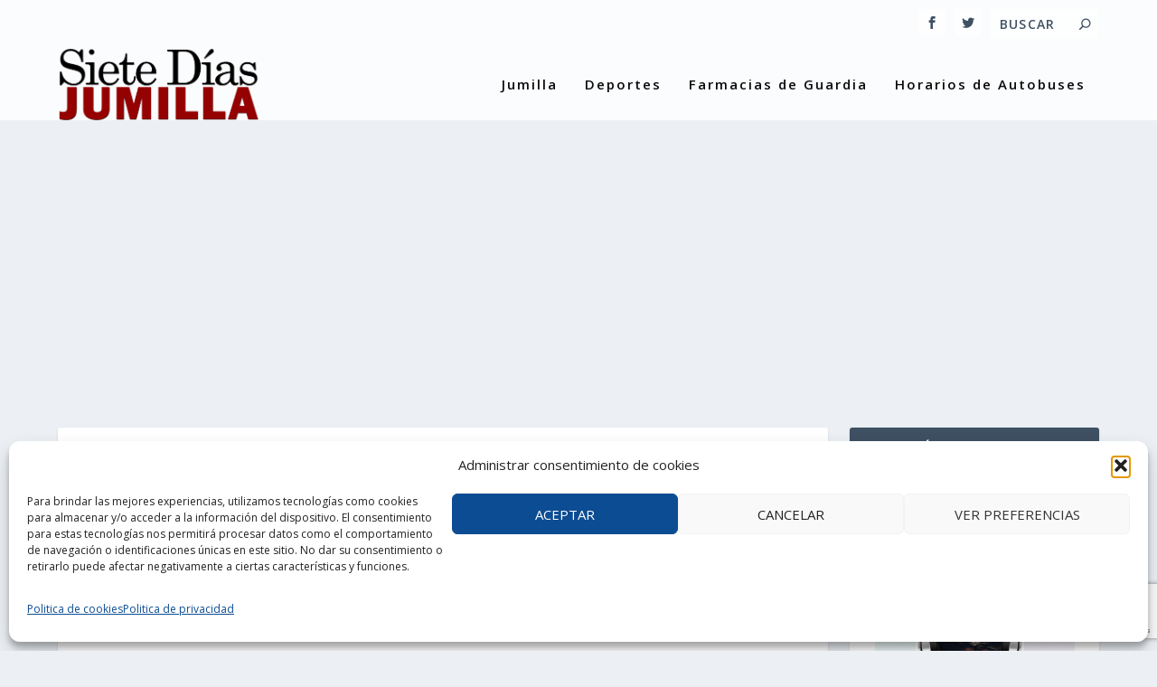

--- FILE ---
content_type: text/html; charset=UTF-8
request_url: https://ip.weatherwidget.org/
body_size: 32
content:
18.222.65.12

--- FILE ---
content_type: text/html; charset=utf-8
request_url: https://www.google.com/recaptcha/api2/anchor?ar=1&k=6Lco6rEaAAAAALCCWkx7_wXRurtwx46KBJoX0fsD&co=aHR0cHM6Ly9zaWV0ZWRpYXNqdW1pbGxhLmVzOjQ0Mw..&hl=en&v=N67nZn4AqZkNcbeMu4prBgzg&size=invisible&anchor-ms=20000&execute-ms=30000&cb=uy0fyjopb2ci
body_size: 48543
content:
<!DOCTYPE HTML><html dir="ltr" lang="en"><head><meta http-equiv="Content-Type" content="text/html; charset=UTF-8">
<meta http-equiv="X-UA-Compatible" content="IE=edge">
<title>reCAPTCHA</title>
<style type="text/css">
/* cyrillic-ext */
@font-face {
  font-family: 'Roboto';
  font-style: normal;
  font-weight: 400;
  font-stretch: 100%;
  src: url(//fonts.gstatic.com/s/roboto/v48/KFO7CnqEu92Fr1ME7kSn66aGLdTylUAMa3GUBHMdazTgWw.woff2) format('woff2');
  unicode-range: U+0460-052F, U+1C80-1C8A, U+20B4, U+2DE0-2DFF, U+A640-A69F, U+FE2E-FE2F;
}
/* cyrillic */
@font-face {
  font-family: 'Roboto';
  font-style: normal;
  font-weight: 400;
  font-stretch: 100%;
  src: url(//fonts.gstatic.com/s/roboto/v48/KFO7CnqEu92Fr1ME7kSn66aGLdTylUAMa3iUBHMdazTgWw.woff2) format('woff2');
  unicode-range: U+0301, U+0400-045F, U+0490-0491, U+04B0-04B1, U+2116;
}
/* greek-ext */
@font-face {
  font-family: 'Roboto';
  font-style: normal;
  font-weight: 400;
  font-stretch: 100%;
  src: url(//fonts.gstatic.com/s/roboto/v48/KFO7CnqEu92Fr1ME7kSn66aGLdTylUAMa3CUBHMdazTgWw.woff2) format('woff2');
  unicode-range: U+1F00-1FFF;
}
/* greek */
@font-face {
  font-family: 'Roboto';
  font-style: normal;
  font-weight: 400;
  font-stretch: 100%;
  src: url(//fonts.gstatic.com/s/roboto/v48/KFO7CnqEu92Fr1ME7kSn66aGLdTylUAMa3-UBHMdazTgWw.woff2) format('woff2');
  unicode-range: U+0370-0377, U+037A-037F, U+0384-038A, U+038C, U+038E-03A1, U+03A3-03FF;
}
/* math */
@font-face {
  font-family: 'Roboto';
  font-style: normal;
  font-weight: 400;
  font-stretch: 100%;
  src: url(//fonts.gstatic.com/s/roboto/v48/KFO7CnqEu92Fr1ME7kSn66aGLdTylUAMawCUBHMdazTgWw.woff2) format('woff2');
  unicode-range: U+0302-0303, U+0305, U+0307-0308, U+0310, U+0312, U+0315, U+031A, U+0326-0327, U+032C, U+032F-0330, U+0332-0333, U+0338, U+033A, U+0346, U+034D, U+0391-03A1, U+03A3-03A9, U+03B1-03C9, U+03D1, U+03D5-03D6, U+03F0-03F1, U+03F4-03F5, U+2016-2017, U+2034-2038, U+203C, U+2040, U+2043, U+2047, U+2050, U+2057, U+205F, U+2070-2071, U+2074-208E, U+2090-209C, U+20D0-20DC, U+20E1, U+20E5-20EF, U+2100-2112, U+2114-2115, U+2117-2121, U+2123-214F, U+2190, U+2192, U+2194-21AE, U+21B0-21E5, U+21F1-21F2, U+21F4-2211, U+2213-2214, U+2216-22FF, U+2308-230B, U+2310, U+2319, U+231C-2321, U+2336-237A, U+237C, U+2395, U+239B-23B7, U+23D0, U+23DC-23E1, U+2474-2475, U+25AF, U+25B3, U+25B7, U+25BD, U+25C1, U+25CA, U+25CC, U+25FB, U+266D-266F, U+27C0-27FF, U+2900-2AFF, U+2B0E-2B11, U+2B30-2B4C, U+2BFE, U+3030, U+FF5B, U+FF5D, U+1D400-1D7FF, U+1EE00-1EEFF;
}
/* symbols */
@font-face {
  font-family: 'Roboto';
  font-style: normal;
  font-weight: 400;
  font-stretch: 100%;
  src: url(//fonts.gstatic.com/s/roboto/v48/KFO7CnqEu92Fr1ME7kSn66aGLdTylUAMaxKUBHMdazTgWw.woff2) format('woff2');
  unicode-range: U+0001-000C, U+000E-001F, U+007F-009F, U+20DD-20E0, U+20E2-20E4, U+2150-218F, U+2190, U+2192, U+2194-2199, U+21AF, U+21E6-21F0, U+21F3, U+2218-2219, U+2299, U+22C4-22C6, U+2300-243F, U+2440-244A, U+2460-24FF, U+25A0-27BF, U+2800-28FF, U+2921-2922, U+2981, U+29BF, U+29EB, U+2B00-2BFF, U+4DC0-4DFF, U+FFF9-FFFB, U+10140-1018E, U+10190-1019C, U+101A0, U+101D0-101FD, U+102E0-102FB, U+10E60-10E7E, U+1D2C0-1D2D3, U+1D2E0-1D37F, U+1F000-1F0FF, U+1F100-1F1AD, U+1F1E6-1F1FF, U+1F30D-1F30F, U+1F315, U+1F31C, U+1F31E, U+1F320-1F32C, U+1F336, U+1F378, U+1F37D, U+1F382, U+1F393-1F39F, U+1F3A7-1F3A8, U+1F3AC-1F3AF, U+1F3C2, U+1F3C4-1F3C6, U+1F3CA-1F3CE, U+1F3D4-1F3E0, U+1F3ED, U+1F3F1-1F3F3, U+1F3F5-1F3F7, U+1F408, U+1F415, U+1F41F, U+1F426, U+1F43F, U+1F441-1F442, U+1F444, U+1F446-1F449, U+1F44C-1F44E, U+1F453, U+1F46A, U+1F47D, U+1F4A3, U+1F4B0, U+1F4B3, U+1F4B9, U+1F4BB, U+1F4BF, U+1F4C8-1F4CB, U+1F4D6, U+1F4DA, U+1F4DF, U+1F4E3-1F4E6, U+1F4EA-1F4ED, U+1F4F7, U+1F4F9-1F4FB, U+1F4FD-1F4FE, U+1F503, U+1F507-1F50B, U+1F50D, U+1F512-1F513, U+1F53E-1F54A, U+1F54F-1F5FA, U+1F610, U+1F650-1F67F, U+1F687, U+1F68D, U+1F691, U+1F694, U+1F698, U+1F6AD, U+1F6B2, U+1F6B9-1F6BA, U+1F6BC, U+1F6C6-1F6CF, U+1F6D3-1F6D7, U+1F6E0-1F6EA, U+1F6F0-1F6F3, U+1F6F7-1F6FC, U+1F700-1F7FF, U+1F800-1F80B, U+1F810-1F847, U+1F850-1F859, U+1F860-1F887, U+1F890-1F8AD, U+1F8B0-1F8BB, U+1F8C0-1F8C1, U+1F900-1F90B, U+1F93B, U+1F946, U+1F984, U+1F996, U+1F9E9, U+1FA00-1FA6F, U+1FA70-1FA7C, U+1FA80-1FA89, U+1FA8F-1FAC6, U+1FACE-1FADC, U+1FADF-1FAE9, U+1FAF0-1FAF8, U+1FB00-1FBFF;
}
/* vietnamese */
@font-face {
  font-family: 'Roboto';
  font-style: normal;
  font-weight: 400;
  font-stretch: 100%;
  src: url(//fonts.gstatic.com/s/roboto/v48/KFO7CnqEu92Fr1ME7kSn66aGLdTylUAMa3OUBHMdazTgWw.woff2) format('woff2');
  unicode-range: U+0102-0103, U+0110-0111, U+0128-0129, U+0168-0169, U+01A0-01A1, U+01AF-01B0, U+0300-0301, U+0303-0304, U+0308-0309, U+0323, U+0329, U+1EA0-1EF9, U+20AB;
}
/* latin-ext */
@font-face {
  font-family: 'Roboto';
  font-style: normal;
  font-weight: 400;
  font-stretch: 100%;
  src: url(//fonts.gstatic.com/s/roboto/v48/KFO7CnqEu92Fr1ME7kSn66aGLdTylUAMa3KUBHMdazTgWw.woff2) format('woff2');
  unicode-range: U+0100-02BA, U+02BD-02C5, U+02C7-02CC, U+02CE-02D7, U+02DD-02FF, U+0304, U+0308, U+0329, U+1D00-1DBF, U+1E00-1E9F, U+1EF2-1EFF, U+2020, U+20A0-20AB, U+20AD-20C0, U+2113, U+2C60-2C7F, U+A720-A7FF;
}
/* latin */
@font-face {
  font-family: 'Roboto';
  font-style: normal;
  font-weight: 400;
  font-stretch: 100%;
  src: url(//fonts.gstatic.com/s/roboto/v48/KFO7CnqEu92Fr1ME7kSn66aGLdTylUAMa3yUBHMdazQ.woff2) format('woff2');
  unicode-range: U+0000-00FF, U+0131, U+0152-0153, U+02BB-02BC, U+02C6, U+02DA, U+02DC, U+0304, U+0308, U+0329, U+2000-206F, U+20AC, U+2122, U+2191, U+2193, U+2212, U+2215, U+FEFF, U+FFFD;
}
/* cyrillic-ext */
@font-face {
  font-family: 'Roboto';
  font-style: normal;
  font-weight: 500;
  font-stretch: 100%;
  src: url(//fonts.gstatic.com/s/roboto/v48/KFO7CnqEu92Fr1ME7kSn66aGLdTylUAMa3GUBHMdazTgWw.woff2) format('woff2');
  unicode-range: U+0460-052F, U+1C80-1C8A, U+20B4, U+2DE0-2DFF, U+A640-A69F, U+FE2E-FE2F;
}
/* cyrillic */
@font-face {
  font-family: 'Roboto';
  font-style: normal;
  font-weight: 500;
  font-stretch: 100%;
  src: url(//fonts.gstatic.com/s/roboto/v48/KFO7CnqEu92Fr1ME7kSn66aGLdTylUAMa3iUBHMdazTgWw.woff2) format('woff2');
  unicode-range: U+0301, U+0400-045F, U+0490-0491, U+04B0-04B1, U+2116;
}
/* greek-ext */
@font-face {
  font-family: 'Roboto';
  font-style: normal;
  font-weight: 500;
  font-stretch: 100%;
  src: url(//fonts.gstatic.com/s/roboto/v48/KFO7CnqEu92Fr1ME7kSn66aGLdTylUAMa3CUBHMdazTgWw.woff2) format('woff2');
  unicode-range: U+1F00-1FFF;
}
/* greek */
@font-face {
  font-family: 'Roboto';
  font-style: normal;
  font-weight: 500;
  font-stretch: 100%;
  src: url(//fonts.gstatic.com/s/roboto/v48/KFO7CnqEu92Fr1ME7kSn66aGLdTylUAMa3-UBHMdazTgWw.woff2) format('woff2');
  unicode-range: U+0370-0377, U+037A-037F, U+0384-038A, U+038C, U+038E-03A1, U+03A3-03FF;
}
/* math */
@font-face {
  font-family: 'Roboto';
  font-style: normal;
  font-weight: 500;
  font-stretch: 100%;
  src: url(//fonts.gstatic.com/s/roboto/v48/KFO7CnqEu92Fr1ME7kSn66aGLdTylUAMawCUBHMdazTgWw.woff2) format('woff2');
  unicode-range: U+0302-0303, U+0305, U+0307-0308, U+0310, U+0312, U+0315, U+031A, U+0326-0327, U+032C, U+032F-0330, U+0332-0333, U+0338, U+033A, U+0346, U+034D, U+0391-03A1, U+03A3-03A9, U+03B1-03C9, U+03D1, U+03D5-03D6, U+03F0-03F1, U+03F4-03F5, U+2016-2017, U+2034-2038, U+203C, U+2040, U+2043, U+2047, U+2050, U+2057, U+205F, U+2070-2071, U+2074-208E, U+2090-209C, U+20D0-20DC, U+20E1, U+20E5-20EF, U+2100-2112, U+2114-2115, U+2117-2121, U+2123-214F, U+2190, U+2192, U+2194-21AE, U+21B0-21E5, U+21F1-21F2, U+21F4-2211, U+2213-2214, U+2216-22FF, U+2308-230B, U+2310, U+2319, U+231C-2321, U+2336-237A, U+237C, U+2395, U+239B-23B7, U+23D0, U+23DC-23E1, U+2474-2475, U+25AF, U+25B3, U+25B7, U+25BD, U+25C1, U+25CA, U+25CC, U+25FB, U+266D-266F, U+27C0-27FF, U+2900-2AFF, U+2B0E-2B11, U+2B30-2B4C, U+2BFE, U+3030, U+FF5B, U+FF5D, U+1D400-1D7FF, U+1EE00-1EEFF;
}
/* symbols */
@font-face {
  font-family: 'Roboto';
  font-style: normal;
  font-weight: 500;
  font-stretch: 100%;
  src: url(//fonts.gstatic.com/s/roboto/v48/KFO7CnqEu92Fr1ME7kSn66aGLdTylUAMaxKUBHMdazTgWw.woff2) format('woff2');
  unicode-range: U+0001-000C, U+000E-001F, U+007F-009F, U+20DD-20E0, U+20E2-20E4, U+2150-218F, U+2190, U+2192, U+2194-2199, U+21AF, U+21E6-21F0, U+21F3, U+2218-2219, U+2299, U+22C4-22C6, U+2300-243F, U+2440-244A, U+2460-24FF, U+25A0-27BF, U+2800-28FF, U+2921-2922, U+2981, U+29BF, U+29EB, U+2B00-2BFF, U+4DC0-4DFF, U+FFF9-FFFB, U+10140-1018E, U+10190-1019C, U+101A0, U+101D0-101FD, U+102E0-102FB, U+10E60-10E7E, U+1D2C0-1D2D3, U+1D2E0-1D37F, U+1F000-1F0FF, U+1F100-1F1AD, U+1F1E6-1F1FF, U+1F30D-1F30F, U+1F315, U+1F31C, U+1F31E, U+1F320-1F32C, U+1F336, U+1F378, U+1F37D, U+1F382, U+1F393-1F39F, U+1F3A7-1F3A8, U+1F3AC-1F3AF, U+1F3C2, U+1F3C4-1F3C6, U+1F3CA-1F3CE, U+1F3D4-1F3E0, U+1F3ED, U+1F3F1-1F3F3, U+1F3F5-1F3F7, U+1F408, U+1F415, U+1F41F, U+1F426, U+1F43F, U+1F441-1F442, U+1F444, U+1F446-1F449, U+1F44C-1F44E, U+1F453, U+1F46A, U+1F47D, U+1F4A3, U+1F4B0, U+1F4B3, U+1F4B9, U+1F4BB, U+1F4BF, U+1F4C8-1F4CB, U+1F4D6, U+1F4DA, U+1F4DF, U+1F4E3-1F4E6, U+1F4EA-1F4ED, U+1F4F7, U+1F4F9-1F4FB, U+1F4FD-1F4FE, U+1F503, U+1F507-1F50B, U+1F50D, U+1F512-1F513, U+1F53E-1F54A, U+1F54F-1F5FA, U+1F610, U+1F650-1F67F, U+1F687, U+1F68D, U+1F691, U+1F694, U+1F698, U+1F6AD, U+1F6B2, U+1F6B9-1F6BA, U+1F6BC, U+1F6C6-1F6CF, U+1F6D3-1F6D7, U+1F6E0-1F6EA, U+1F6F0-1F6F3, U+1F6F7-1F6FC, U+1F700-1F7FF, U+1F800-1F80B, U+1F810-1F847, U+1F850-1F859, U+1F860-1F887, U+1F890-1F8AD, U+1F8B0-1F8BB, U+1F8C0-1F8C1, U+1F900-1F90B, U+1F93B, U+1F946, U+1F984, U+1F996, U+1F9E9, U+1FA00-1FA6F, U+1FA70-1FA7C, U+1FA80-1FA89, U+1FA8F-1FAC6, U+1FACE-1FADC, U+1FADF-1FAE9, U+1FAF0-1FAF8, U+1FB00-1FBFF;
}
/* vietnamese */
@font-face {
  font-family: 'Roboto';
  font-style: normal;
  font-weight: 500;
  font-stretch: 100%;
  src: url(//fonts.gstatic.com/s/roboto/v48/KFO7CnqEu92Fr1ME7kSn66aGLdTylUAMa3OUBHMdazTgWw.woff2) format('woff2');
  unicode-range: U+0102-0103, U+0110-0111, U+0128-0129, U+0168-0169, U+01A0-01A1, U+01AF-01B0, U+0300-0301, U+0303-0304, U+0308-0309, U+0323, U+0329, U+1EA0-1EF9, U+20AB;
}
/* latin-ext */
@font-face {
  font-family: 'Roboto';
  font-style: normal;
  font-weight: 500;
  font-stretch: 100%;
  src: url(//fonts.gstatic.com/s/roboto/v48/KFO7CnqEu92Fr1ME7kSn66aGLdTylUAMa3KUBHMdazTgWw.woff2) format('woff2');
  unicode-range: U+0100-02BA, U+02BD-02C5, U+02C7-02CC, U+02CE-02D7, U+02DD-02FF, U+0304, U+0308, U+0329, U+1D00-1DBF, U+1E00-1E9F, U+1EF2-1EFF, U+2020, U+20A0-20AB, U+20AD-20C0, U+2113, U+2C60-2C7F, U+A720-A7FF;
}
/* latin */
@font-face {
  font-family: 'Roboto';
  font-style: normal;
  font-weight: 500;
  font-stretch: 100%;
  src: url(//fonts.gstatic.com/s/roboto/v48/KFO7CnqEu92Fr1ME7kSn66aGLdTylUAMa3yUBHMdazQ.woff2) format('woff2');
  unicode-range: U+0000-00FF, U+0131, U+0152-0153, U+02BB-02BC, U+02C6, U+02DA, U+02DC, U+0304, U+0308, U+0329, U+2000-206F, U+20AC, U+2122, U+2191, U+2193, U+2212, U+2215, U+FEFF, U+FFFD;
}
/* cyrillic-ext */
@font-face {
  font-family: 'Roboto';
  font-style: normal;
  font-weight: 900;
  font-stretch: 100%;
  src: url(//fonts.gstatic.com/s/roboto/v48/KFO7CnqEu92Fr1ME7kSn66aGLdTylUAMa3GUBHMdazTgWw.woff2) format('woff2');
  unicode-range: U+0460-052F, U+1C80-1C8A, U+20B4, U+2DE0-2DFF, U+A640-A69F, U+FE2E-FE2F;
}
/* cyrillic */
@font-face {
  font-family: 'Roboto';
  font-style: normal;
  font-weight: 900;
  font-stretch: 100%;
  src: url(//fonts.gstatic.com/s/roboto/v48/KFO7CnqEu92Fr1ME7kSn66aGLdTylUAMa3iUBHMdazTgWw.woff2) format('woff2');
  unicode-range: U+0301, U+0400-045F, U+0490-0491, U+04B0-04B1, U+2116;
}
/* greek-ext */
@font-face {
  font-family: 'Roboto';
  font-style: normal;
  font-weight: 900;
  font-stretch: 100%;
  src: url(//fonts.gstatic.com/s/roboto/v48/KFO7CnqEu92Fr1ME7kSn66aGLdTylUAMa3CUBHMdazTgWw.woff2) format('woff2');
  unicode-range: U+1F00-1FFF;
}
/* greek */
@font-face {
  font-family: 'Roboto';
  font-style: normal;
  font-weight: 900;
  font-stretch: 100%;
  src: url(//fonts.gstatic.com/s/roboto/v48/KFO7CnqEu92Fr1ME7kSn66aGLdTylUAMa3-UBHMdazTgWw.woff2) format('woff2');
  unicode-range: U+0370-0377, U+037A-037F, U+0384-038A, U+038C, U+038E-03A1, U+03A3-03FF;
}
/* math */
@font-face {
  font-family: 'Roboto';
  font-style: normal;
  font-weight: 900;
  font-stretch: 100%;
  src: url(//fonts.gstatic.com/s/roboto/v48/KFO7CnqEu92Fr1ME7kSn66aGLdTylUAMawCUBHMdazTgWw.woff2) format('woff2');
  unicode-range: U+0302-0303, U+0305, U+0307-0308, U+0310, U+0312, U+0315, U+031A, U+0326-0327, U+032C, U+032F-0330, U+0332-0333, U+0338, U+033A, U+0346, U+034D, U+0391-03A1, U+03A3-03A9, U+03B1-03C9, U+03D1, U+03D5-03D6, U+03F0-03F1, U+03F4-03F5, U+2016-2017, U+2034-2038, U+203C, U+2040, U+2043, U+2047, U+2050, U+2057, U+205F, U+2070-2071, U+2074-208E, U+2090-209C, U+20D0-20DC, U+20E1, U+20E5-20EF, U+2100-2112, U+2114-2115, U+2117-2121, U+2123-214F, U+2190, U+2192, U+2194-21AE, U+21B0-21E5, U+21F1-21F2, U+21F4-2211, U+2213-2214, U+2216-22FF, U+2308-230B, U+2310, U+2319, U+231C-2321, U+2336-237A, U+237C, U+2395, U+239B-23B7, U+23D0, U+23DC-23E1, U+2474-2475, U+25AF, U+25B3, U+25B7, U+25BD, U+25C1, U+25CA, U+25CC, U+25FB, U+266D-266F, U+27C0-27FF, U+2900-2AFF, U+2B0E-2B11, U+2B30-2B4C, U+2BFE, U+3030, U+FF5B, U+FF5D, U+1D400-1D7FF, U+1EE00-1EEFF;
}
/* symbols */
@font-face {
  font-family: 'Roboto';
  font-style: normal;
  font-weight: 900;
  font-stretch: 100%;
  src: url(//fonts.gstatic.com/s/roboto/v48/KFO7CnqEu92Fr1ME7kSn66aGLdTylUAMaxKUBHMdazTgWw.woff2) format('woff2');
  unicode-range: U+0001-000C, U+000E-001F, U+007F-009F, U+20DD-20E0, U+20E2-20E4, U+2150-218F, U+2190, U+2192, U+2194-2199, U+21AF, U+21E6-21F0, U+21F3, U+2218-2219, U+2299, U+22C4-22C6, U+2300-243F, U+2440-244A, U+2460-24FF, U+25A0-27BF, U+2800-28FF, U+2921-2922, U+2981, U+29BF, U+29EB, U+2B00-2BFF, U+4DC0-4DFF, U+FFF9-FFFB, U+10140-1018E, U+10190-1019C, U+101A0, U+101D0-101FD, U+102E0-102FB, U+10E60-10E7E, U+1D2C0-1D2D3, U+1D2E0-1D37F, U+1F000-1F0FF, U+1F100-1F1AD, U+1F1E6-1F1FF, U+1F30D-1F30F, U+1F315, U+1F31C, U+1F31E, U+1F320-1F32C, U+1F336, U+1F378, U+1F37D, U+1F382, U+1F393-1F39F, U+1F3A7-1F3A8, U+1F3AC-1F3AF, U+1F3C2, U+1F3C4-1F3C6, U+1F3CA-1F3CE, U+1F3D4-1F3E0, U+1F3ED, U+1F3F1-1F3F3, U+1F3F5-1F3F7, U+1F408, U+1F415, U+1F41F, U+1F426, U+1F43F, U+1F441-1F442, U+1F444, U+1F446-1F449, U+1F44C-1F44E, U+1F453, U+1F46A, U+1F47D, U+1F4A3, U+1F4B0, U+1F4B3, U+1F4B9, U+1F4BB, U+1F4BF, U+1F4C8-1F4CB, U+1F4D6, U+1F4DA, U+1F4DF, U+1F4E3-1F4E6, U+1F4EA-1F4ED, U+1F4F7, U+1F4F9-1F4FB, U+1F4FD-1F4FE, U+1F503, U+1F507-1F50B, U+1F50D, U+1F512-1F513, U+1F53E-1F54A, U+1F54F-1F5FA, U+1F610, U+1F650-1F67F, U+1F687, U+1F68D, U+1F691, U+1F694, U+1F698, U+1F6AD, U+1F6B2, U+1F6B9-1F6BA, U+1F6BC, U+1F6C6-1F6CF, U+1F6D3-1F6D7, U+1F6E0-1F6EA, U+1F6F0-1F6F3, U+1F6F7-1F6FC, U+1F700-1F7FF, U+1F800-1F80B, U+1F810-1F847, U+1F850-1F859, U+1F860-1F887, U+1F890-1F8AD, U+1F8B0-1F8BB, U+1F8C0-1F8C1, U+1F900-1F90B, U+1F93B, U+1F946, U+1F984, U+1F996, U+1F9E9, U+1FA00-1FA6F, U+1FA70-1FA7C, U+1FA80-1FA89, U+1FA8F-1FAC6, U+1FACE-1FADC, U+1FADF-1FAE9, U+1FAF0-1FAF8, U+1FB00-1FBFF;
}
/* vietnamese */
@font-face {
  font-family: 'Roboto';
  font-style: normal;
  font-weight: 900;
  font-stretch: 100%;
  src: url(//fonts.gstatic.com/s/roboto/v48/KFO7CnqEu92Fr1ME7kSn66aGLdTylUAMa3OUBHMdazTgWw.woff2) format('woff2');
  unicode-range: U+0102-0103, U+0110-0111, U+0128-0129, U+0168-0169, U+01A0-01A1, U+01AF-01B0, U+0300-0301, U+0303-0304, U+0308-0309, U+0323, U+0329, U+1EA0-1EF9, U+20AB;
}
/* latin-ext */
@font-face {
  font-family: 'Roboto';
  font-style: normal;
  font-weight: 900;
  font-stretch: 100%;
  src: url(//fonts.gstatic.com/s/roboto/v48/KFO7CnqEu92Fr1ME7kSn66aGLdTylUAMa3KUBHMdazTgWw.woff2) format('woff2');
  unicode-range: U+0100-02BA, U+02BD-02C5, U+02C7-02CC, U+02CE-02D7, U+02DD-02FF, U+0304, U+0308, U+0329, U+1D00-1DBF, U+1E00-1E9F, U+1EF2-1EFF, U+2020, U+20A0-20AB, U+20AD-20C0, U+2113, U+2C60-2C7F, U+A720-A7FF;
}
/* latin */
@font-face {
  font-family: 'Roboto';
  font-style: normal;
  font-weight: 900;
  font-stretch: 100%;
  src: url(//fonts.gstatic.com/s/roboto/v48/KFO7CnqEu92Fr1ME7kSn66aGLdTylUAMa3yUBHMdazQ.woff2) format('woff2');
  unicode-range: U+0000-00FF, U+0131, U+0152-0153, U+02BB-02BC, U+02C6, U+02DA, U+02DC, U+0304, U+0308, U+0329, U+2000-206F, U+20AC, U+2122, U+2191, U+2193, U+2212, U+2215, U+FEFF, U+FFFD;
}

</style>
<link rel="stylesheet" type="text/css" href="https://www.gstatic.com/recaptcha/releases/N67nZn4AqZkNcbeMu4prBgzg/styles__ltr.css">
<script nonce="P6pLUNjmTPY7LLzctHtUWg" type="text/javascript">window['__recaptcha_api'] = 'https://www.google.com/recaptcha/api2/';</script>
<script type="text/javascript" src="https://www.gstatic.com/recaptcha/releases/N67nZn4AqZkNcbeMu4prBgzg/recaptcha__en.js" nonce="P6pLUNjmTPY7LLzctHtUWg">
      
    </script></head>
<body><div id="rc-anchor-alert" class="rc-anchor-alert"></div>
<input type="hidden" id="recaptcha-token" value="[base64]">
<script type="text/javascript" nonce="P6pLUNjmTPY7LLzctHtUWg">
      recaptcha.anchor.Main.init("[\x22ainput\x22,[\x22bgdata\x22,\x22\x22,\[base64]/[base64]/[base64]/bmV3IHJbeF0oY1swXSk6RT09Mj9uZXcgclt4XShjWzBdLGNbMV0pOkU9PTM/bmV3IHJbeF0oY1swXSxjWzFdLGNbMl0pOkU9PTQ/[base64]/[base64]/[base64]/[base64]/[base64]/[base64]/[base64]/[base64]\x22,\[base64]\\u003d\x22,\[base64]/XjRceWrCisOETCYNw5dmwrg2cDBedFU6w6XDhMKcwrFTwqI5ImEBYcKsKTxsPcKJwrfCkcKpYcO2YcO6w5/CgMK1KMOJDMK+w4Mvwo4gwo7Ci8KDw7oxwrdOw4DDlcKuB8KfScK5cyjDhMKZw5QxBGjCvMOQEEnDoSbDpWbCnWwBQjHCtwTDuUNNKkVNV8OMVsOvw5J4CEHCuwt/GcKifgZwwrsXw43DnsK4IsKxwpjCssKPw51Ww7hKNsKcN2/Dv8O4UcO3w7/DgQnChcOdwr0iCsOOLirCgsOSGnhwG8Osw7rCiSHDk8OEFHsYwofDqljCtcOIwqzDmcOlYQbDs8KtwqDCrHjCukIMw5zDm8K3wqoBw7kKwrzChMKjwqbDvWHDisKNwonDnXJlwrhvw681w4nDiMKBXsKRw6k6PMOcbMK0TB/[base64]/Dg8KPJxzDtFh2Rgc9dMO2w5JtwozDrWDDtMKGAcOPYMOnenxhwoh2XTxmUVVLwpMjw4bDjsKuHcKEwpbDgGPCiMOCJMO2w4VHw4E8w442fHhKeAvDhSdycsKTwqFMZgrDsMOzcmJWw61xf8OyDMOkVz06w6MPPMOCw4bCu8KcaR/CsMOBFHwew480UyhOQsKuwp3CuFRzEsO4w6jCvMKkwrXDpgXCusOfw4HDhMOcR8OywpXDksO9KsKOwr3Dr8Ojw5A7R8Oxwrwzw4TCkDx6wqAcw4stwrQhSDfCmSNbw4IAcMOPSsORY8KFw4tkDcKMfMKBw5rCg8OjesOaw4DCnysaTw/CqXHDqDbCqsKFwrR8woEEwqc8HcKTwqRkw4lNMWfCo8OSwrvCicOEwp/[base64]/Do8K6w6U1w7FtBMOadDvCtHoOe8KTw6LDvWJTBWlVw4XClRVWwqUMwoXCtTnDkGtJEcK4eGDCicKQwrEfTgXDqDfDsTZqwp7DlcKsW8Oxw55nw6bCjMKCCHQ+HcOow6zCjcOjYMOjXw7DoRoQR8K4w63CqCRPw5wkwpMRWlPDisO/[base64]/[base64]/[base64]/fsOyLyzCsMO/wpzDvHFoL8OUOMKZw6jDhRPDm8ObwpPCpsKkasKKw6LCg8OGw5LDmS0OM8KLf8OKES4obsOaGjrDrzTDo8KUXMK8YMKLwpzCpcKNGzDCtcKRwr7CsT9sw47Cn2UZdcO0TQpAwpXDnSvDscKAw6rCjMOcw4QeN8ObwrfCq8KABcOGwoocwr3DqsK/wqzCpMO4PjU1wppuWknDjHXCmE3CphXDn2vDs8OVYA8Mw5zCrDbDsk03YwnCqMK7DsONwrrDrcKgesOXwq7CuMOTwocQV10fF1E+a1w4w6PDosOywovDnlItYjYRwq7CiARrDsOQS0s/[base64]/wpHDi8ORJmglRMKxw4hPawl8wr58GcKbbsKNw6V1f8KOFxE7UcOdEcK8w6DClMOhw64FbsOOBhTCicO7I0XCgcK+wrnCn17CrMO4JwxYFcO1wqLDp20Ywp/[base64]/DDLChcK/A8OMw5nCkXbCqsOqw7bDsGjCpQnCnW3DoREDwpRRwoUhR8OMw6U4RCsiwrjDojzCsMOpX8KhQ37DrcK/wqrCi3cGw7oZa8Obw6MSwoJaKcKIa8Oawol3CmgFfMOxw5hDC8Kyw77CvsKYIsOsA8KKwr/DqHR6ASFVw54uWAXDkTbDrTBxwrzCo2psVMOlw7/DqsOxwpxZw5vCqk5QN8K+UcKBw71Vw5LDvsORworCoMKiw4bCm8KQak3Culh5R8K3GU8+QcOJIsKWwoDDrsO2YSPDqm/DuyDCpRJHwqdiw70+fsOowpjDr1AJBXpKw6MuIgNYwpLCimNQw7Zjw7VRwrZoIcO6ejYfwrXDqWHCrcKOwrHCt8O5wqhKcAjCrBonw4nCgcKowok/wqBdwoPDnm7CmhbCrcO/[base64]/[base64]/DmlE3w5nCmsKPTwo8cMObwpDCin0Ew6IcYsOaw53Cn8KZwqLCgV/DnUMdJEEUaMOIGsKFT8OXUcKiwql/w7F5wqgVb8Ojw7NMYsOmSmN0f8O0wpIuw5rCsCEaXSlkw7VNwo7DtzIQwofCosO/cj5BCsK6GAjCsDTDt8OQZsOCBWLDkkPCvMKPUMKtwqllwr7CgMKxd37Ci8O1DT1Nwr4vWGPDjAvDkS7DogLCt3lmw4cew71sw5B9w5Q4w5bDq8OVS8OlXsKlwq3CmsOrwqR2fsKONi7CjMOGw7rCvMKRw4EwEG/CnHbCv8O5cAEjw4HDisKmOgjCjnjDqTQPw6TCicOwajhQV1w7wq1+w5XCtmBBw7EcW8KRwpM0w5BMw4/Cqz0Rw79CwpvCmWtlQ8O+LMODHTvDk0BGCcO5wrU9w4PCjz9bw4NNwpo3BcKEw6VQw5TDpcKnwrxiH3PCulfCssOAakvCgsO+HEnCl8KgwrQfImktJQ5qw7YcVcKFEH9vPXUcGcOqK8Kqwrc/RA/Du0AFw6QIwpR4w4nCgnDCv8O5REg0G8O+P0pLJ2rCo1FzB8K5w4cLT8KWQ0fClzEHKhzDjMO/w5XDn8Kcw5nDm3PDl8KQWmfCsMO5w4PDhcKHw7FHM1k6wqptO8KDwp9Nw7Y2NcKyMDHDvcKRw63DhsKNwqnDtwU4w6J+IMOow5HDkDbDp8OZQ8Ouw41hwoc6w59zwo5AAXrDl0lVw7kAR8Osw6xGG8KhZMOOEDBCw5/DswfCmlLCj3XDsmLCiXTDql4vDhfCgVLDjmpkVsOQwqYFwo19wpoxw5ZVw4doTsOABgTDj1BHAcKww7MIQldhw7dSb8KKwo9YwpHCrsOkw7UbFMKPw79dJsKlwprCs8KKw6TCm2lYwo7CrR4EKcK/DMKUQcKbw6tDwoshw4kjEFjCp8O2KH3ClcKIPVNHw5/DtR0cdATCusOQwrQLwq0BKSZJTMObwrDDlUHDgMOjaMKVBsKHBcO6R03CocOgw73Dhg8iwqjDj8KxwoXCoxBNwqzDj8KDwr1Rw5BPw7DDu1swOVzCmsObf8KNwrB4w5/DmgvCgHo2w4Ndw6rCgxbDhAxpAcO1HXPDu8KhAQ/DojcyJ8K2w43DjsK4eMKQEUNbw41yCcKPw4bCvsKOw7bChMKuXT0mwrTCgjJ3C8KVw4XCqCwZLQTDpcK/woAww43DpVZMJMK0wrDCjWPDq1Fkw5vDhsOrwprDr8Kyw4Y+fcOkJl0XXcOdEVNPER58w4/CthRiwrNSwoZuw47DiSh5woPCvhwdwrZdwod3dDLDrcKUwqVMw5ZQOUFTw65/w6zDnMK8PCdTCGvDhHvCicKTw6fDkwwkw783w77DgRzDmMK1w7LCl3lrw5EgwpsBb8KpwqTDshvDlSQfTkZLwpnCjjvDsCvCtEldwrXCkWzCnX0zw7sDw5DDulrClMKyacKBwrfDvcOyw7I+PxNTwq5FGcKvwpDCi0/CpcKiw4ZLwqPCmMOlwpDCvBlJw5fDgCFHIcKLOAdmwo3DrMOgw6XDpjxXecOvD8Ouwp5ZVMOLbVZMwr1/bMKaw7AMw685w5PDtUg3w5/CgsK/[base64]/b8K/w6vDs8OmZFwWUkvCg1YCwq4JEcK8GMKzw70QwrRew6rCqsOyUsK7w7xbw5XCoMOXwoV9w6fCq1bCqcOqB3IvwrfCtxZjM8KtP8KSwoTCqsOSwqbDhjLCvMKOVDoyw5vDjnPCuD7DrFjCq8O8wqk7wovDhsOZwqtYOT1BXMOtSBMJworCsAB2aj5CSMOxUcOzwp/DpXA1wrTDnClPw5zDtsONwodbwonDp27Cni3CvcK1asKbM8OCw7o4wp5UwqHCi8K9RwVwURPCgcKbw5J6w7PCrA4dwqZ/dMK6w7rDhcOMPMKZwrPCicKLw5AJw5paHFVHwqEBJBHCpXnDscOaJnPCoEbDqx1qAsOvwqzCoz0VwrzDj8KnLWtZw4HDgsO4IcKVIyfDuhPCsi9RwqxtSW7CscKww4VOWX7Ct0HDpsOqDh/DnsK+DEV4D8KlbTw5w6fDssOibV02w5lqXwwuw4IsLQDDtsKPwr9IHcOpw5bDi8O4CgvCg8Ocw4DDskrCrMO3w4dmw44QImjCkcK1O8OAfDTCr8OOMGPCjcOkwoV2ThA5w6kmJXB5bcK4w7t/wp7CtcOhw7h1Yz7Cj3ogwq9Xw40rw7IGw6cyw4bCgsOvw5MyJsOREwbCnsOqwpMxwqzCnUHDnsOjwqEGDEtMw5HDucKGw5xBDm8Nw4TCpV/Do8OqMMOawrnCtVUOw5RFwroEw7jCgsO4w4cBWkDCkG/DnkXDg8OTCcKEwqJIw6jDlMOVJVjCsGLChk7CqlzCssK6W8OhdcKkTFDDucKlw5jChMOXS8KLw7vDvsOUZ8KTH8OgIMONw58BdcOAHMO8w5jCkMKEw6cjwqpewoMJw54fw4HDjcKHw4rDlcKtQDgdCzxTKmIwwpkKw4nDpMOowrHCpmzCscO/Tgg8w5RhPU11w40OFXjCvC7Dsiptwr4nw64awropw54BwrDCiwF3ccOww57Djho8wqPCkVDCjsKjXcOjwojDh8OXwq3CjcOgw6/[base64]/DpMO7w4V/w69FBTLDg8K2w5Egw6Y8G8K2w6PDusKzwqXChTVWwrfCnsKnGMOwwpzDvcO8w45hw77CmMOvw6Y9wo3Cm8OGw7wjw77CjjEjwoDCu8OSw5ogw5saw64JLMOvSErDkHXCs8K6woYDwoXDtsO5T2HCtcK8wq/DjXVNHcK/w7lxwpvCg8KgfcKRGCTCpDTDpiLDjWBhMcKLYAbCssOxwohiwr4XaMKBwozDvzfCtsODO13DtVY6F8KlXcK1JWzCrTTCnljDunVAfcK/wr7DgCFKGT9VTEI9eXtQwpdkDjbCgFrDn8Ktw5vCok4mXk3DpTYCLkzClMOiw7AlYcKnbFcTwpFidk9fw4vCjsOHw7rCvSIEwph8Rzwbwp8kw4/Dmw9qwqBhA8KPwrvCssO3w6Ybw5dHLcOmwrDCvcKPIcOlwozDly/DnTbCrcOvwr3DoRUeHw4fwoHDtQPDgcK3DyvCjBoQwqXDtyrDvylNw6gKwpbCg8Ocw4VewpzCnVLDp8OzwoFhHxktw6odLMKIwq/Cn0fDnxbCnA7Cq8K5w7Elwq7DnsK1wp/[base64]/Dp33DuGdyQUPCt3cbwozDkXvCiGMbU8K/[base64]/DscK4K8O2w6xRccO/YcKQw7rCslIjJyLCq0TDnmHDo8Oiw7LDnMOmwoRkw7UNeRzDiw/[base64]/CgMOqCMOhwqZfw7xtC8Ogw7pDwp0KQwdzwp5dwpTDkMOIwqh2wozDs8OVwo53w6XDjVHDpMOqwpTDq0YXa8KAw6XDu11Gw5p7QMO3w7oXXMKvCi1Ww7QAV8OWEQwBw700w6Upwo9Ydhp9EQfDgcOxWR3CrTEvw7rDh8Kxw57Dt1zDnD7CgcKnw68Pw6/DoltBLMOgwqAgw7nCmTDDgwHCjMOGwrvChBjCkMOpw4DDulXDtcK6wpPCqsKhw6DDrHckA8Oxw7pawqbCicOkWTbCp8KScCPDlT/DoDYUwpjDlB3DilzDucKyOmPCjMOEw6xUWcOPDyIWYi/Dng1rwodNLUTDmwbDuMK1w7ghwpgdw51rPsKAwpFnFMO6wpUwU2Ufw7bDicK6FMO3SmQiw5BmVsKNwq5TFy1Iw6XDrcOHw54Mb2bCpcOaAcOZwoTClcKTw5/CjD7CrsKdOSrDqQ/CiW7DnyRrAsKywqPCixvCk1olaiLDt0c3w4bDh8OxKlwfw6Ncwow6wpLCvMOTw5A9wrdxwp3DiMKtfsOCG8KHB8KuwpTCjsKowrcWW8OoUUpjw4LDr8KqaVs6LSBgNkJHwqfCgkM/Q1gmUz/DhijDtVDCs38Cw7HDhg80wpXCrSXCm8Kdw7FHK1I7JsO2el/DpcK6w5UrfA3DuW8+w5vCl8KlZcKqYyHDqA8Pw78DwokuDsOCJMONwrrCmcOFwoAgRSBCVQTDjBzDpyrDqsOhw50RT8K4w5vDnHcvO1rDvl/DnsOGw7/[base64]/[base64]/w57CgyTDksOmXMOrw6QbPg0Dw5sVwrEkbcKdwp8/OUUew6rCg3Y0acObB2fCikd9wrwYKS/[base64]/DrTBdw6kgw6PDjMO+TcKTDsOAw6FPw61EHMKRwo/CmcK1YTfCimzDix4RwqjCg2JlFsK/Fj1VJWlBwoXCu8KwIEBIfRXClMO2woZ5w7HCqMObU8OvXMKSw7bChCBXFVjCsC0Mwo1sw7nDlMO7BWl7woHDgHlzw6nDssOrCcOPLsKcVj4uw5XCiTTDjgTCknote8Kaw6gLYg1Lw4JwaAfCiDU4TMKVwqLCjRdFw6fCvh/DmMOiwpTDgGzDjsKiP8KRw6zCoi3DjsOPwqvCkl/CpiN1wrgEwrNMFm7Cu8OYw4PDtMOyUcOfQB7CtsOUIxgNw4AcbjLDix/Cs3w/N8OuTnTDrWzCvcKlwrXCusOAbWQTwrHDtsOmwqAcw6A/w5nCsg7CnMKmw6g6w5NNw4g3wpB8LcKdL2bDgMOgwoTDhMOOGcKpw57DoTIXVMOHLlTDjyY7asKXI8K9w5oAXmtTw5M3woPCs8K6Q3HDgsKTNsO+IcOdw5rCh3NIfcK3w7BCIXTCjB/CjCrDvcK3wq54IWLCl8KOwrPDlBxjcMO2w7XDicOfZHHDhcOTwppjGEgkw71Lw5/Dl8OjbsO4wpbCgsKBw6U0w4pawoNXw4LDpsKTa8OvMVHCv8OzGXoFHC3CjiowMHrCrsK/FcOSwoQNw4BVw6Rzw43DtsKAwqB4w4HDvMKAw5A3w7fCrcO2wr0PAsOQNcOPccOkFFhSVj/ChMOAcMKiw6fDh8Osw4nCrkVpw5DCqXY5DnPCj2nDslLCssO3WjDCuMOIShMzwqTCm8OowrQyVMKWw41zw7c8w79rHBxXMMKkwrpRw5/[base64]/Ds8K/[base64]/Co8KfIsOXLxh3wqjDhsOsSsKjwr8dasK1G0LCjsKYw5PCp2/ClyZ7w5rCmsKPw74qeltJMsKPfBTCkgPCqWIewpfCkMOYw5fDsybDkQV3HTZ4bsK0wrMiPsOAw5VewoNxKMKAwpDDqMO+w5U2w4TClAVXVzjCqsOiw6FicMKkw5zDtMKPw63DnDoRwosiZhQnZk41wp1Wwrlvw7xgFMKTSsOow47Dq2tHB8OtwpjDjsOxGgJfw5/Dow3DjlPDg0LDpMKzZiB7F8OoEMOVw7pJw5nCrVbCksK7w6zCqMOywo4+bVkZaMKWYX7Cm8O9BHs8w7Mfw7LDicOnw6DDpMOAwrHCpmpLw4XClMOgw49YwonCnzYywqDCu8KJwopfw4gJLcKWQMO7w7/Dsx1hW3JRwqjDsMKDw4PCvH/DsnPDgwrCqWvCoEjDgVUAwoEDRQ/CisKIw53CqMKvwpp7BizCk8KAw4rDpEZfBMKhw4DCvw1Zwrx3DEEtwpl6H2jDmVg4w7oXHGR8wprDhkEwwrhNIsKwbjjDpHzCnMOww73DvcKpTsKewpoWwoTCu8Ktwpd2dcOywqHCn8KMG8K+J0fDkMONMjfDulAlE8KCwoTClcOuYsKjTcK8wr/CrUDDkRTDhz3DvA/DgMO8HGhTw65ow7zCv8KnISHCuXTCuTtzw4LCqMOUb8KCwo0Kw5VFwqDCo8KOf8OCAGXCqMK6w4PChBrCt2nCqsK1w49tXcOgEF9CF8K8L8OdF8KxHBU7Q8KLw4R1M1bCjsKhYcO7w4siwpcMNG5Tw5oYwo3CkcOgLMKAwpIbwqzDtsK/wqLCjl17BcOzwqHDmV7CmsOPw7sow5h1w5DCo8O9w4rCvw46w7BNwpN/w77CgiXCgndAHyZDOcKuw74PXcOEwq/Di1nDrsKZw7lzXMOOb1/[base64]/[base64]/w6bDr8KqwrzCqWfCuH1iKcKmH8KQCCDCtsO9XQoRXMOtcWtwHRDDgsOCwpHDmVbDlcKvwqhawoNFwqYnw5UzTljDmcO9M8K1TMOJDMK9GMK/w6Mhw4oARxcZaWIOw4fDpW3Dp0hkw7bCgsOYbgMHAy7Dn8K2HylYKcK+ahnCpcKNPy4QwqctwpnCgcOdamXCoy3Dk8KywoTCm8KHKSrDnE7CsFzDgsOJQFzDkkU2LgrClTkTw4rDhsOGXQrCuDsnw4DCrcKrw6PClMKzUHxNJAoVCcOfwqJ8OsORJmVjw6R/w4TCkmzCgMOVw7QMT0lvwrtXw6Zvw67DjzLCkcO0w709wrYcw6XDnW8OPlTChhbCuWJTAScmUMKmwpBhYcOUwpjCr8OuJsOewojDlsO8FwcIFDHDoMKuw7QPZkXDplkxf38eP8OBFDzCpsKEw480bBNEawDDgMKiVMKHGcKuwq/Dk8OlBkXDuG3CmDE8w63CjsO+RGLCowY4fGjDv3Qsw6UGD8OpGBfDsx/DoMK+aGQfP3HCuCYAw7oxewQuwrkfwp0rdFTDgcOzwq/[base64]/[base64]/CkiEdfMKQwrbDqCrCuMOzeMKhdHADTMOow7l3ISzCnxTCoHVhGcOlHcO5wrLDmSLDsMOibzzDr3fCo0IiYMKewqHCmCLDgxTDl0/Dv1TCj2jCtRQxCSvCkMO6M8O/woHDhcO5ayFAwrPDiMOEw7cCDwVOF8KMw4I5GcOZw4Q1w4DCjcKnBicWwrvCvwQtw6fDmW8Rwo4JwqhabHfCicOEw7nCs8Kudi7CoXjChsKTPMORwrllXUzDgFDDv0MOMMO4w4xNS8KLFQvCn1nDgBZMw7V/Ai3DlsOrwpw/wrzDl23Don5tFQtgcMOLeS1Aw4J/KcOUw6tgwoVLdE8xw6Qsw77DgcOKEcOAw6/CtAXDr1wEZmbDtcKyBGpJwpHCmWXCk8KowqQiEW/Dq8OxMmjCh8O6AysEcsKqU8ORw69UXQjDq8Oyw6vDhg/[base64]/XMOgfw10XsKww4/CsCpOZsK/esK5T8KgBjbDtVnDu8O+woPCocKawofDp8OZZ8KmwrlSRsO9wq0rwpPDmXgdwrB7wq/[base64]/DqsOwPcKrCsOZw6jCpcOjXGTDgMKbw6XDoAwGwpNzwqXCl8KTNcKiJMKCMyBIwoBCd8OfMl8Zwp7Dtz3CsH5Jwq1sEDXDksOdGUB4GCfDrsKVwrxhMcOVw6HCvMO0wp/DhkYNBXjCtMK4w6HDl0IawpPDu8OEwpQzwobDrMKUwpDClsKYThgxwrrCgn/DuEs8wqbCosKWwog3csKow4dUK8KDwqwBE8KCwr7Cs8OyacO6HsKowpfCg17DusKCw5gta8OzBcKzYcO4w4zCsMOKKsOtdw7Dpzo/w7hEw73DvsOgOMOoA8OoIsO/[base64]/CocOsR8OqWcK3TVnCoTDCocOzYWQoY8KPW8KVwrTCtUPDgmxZwp7Cm8ObW8ORw7zCnn/[base64]/Cq8KLw4TDmWd/dCV4w4NaFlM4WzTDrcK3wrRtbjNJYGoqwq3CjW7Cs2PDlm3Cny/[base64]/Dj1fCskwzOAMAL8ODw6BbX8OBw4HCqsKFecKtOcO6wrZnwqPDqUfCkcO3d3IdNwjDrcK1V8OLwq/DscKicg/CukTDrxl3w4LCk8Kvw4QBwprDjnjDqU/ChzxUSX9CE8K7eMOkZcOBw5Afwqk7CAvDl2o2w6ZACELDgMO4wppbdcKuwogbPHxGwoZ1woI0S8KzRz3DrlQfWMOhBQgySsKuwrESw53Dm8O9VTHDgAnDkQ7DocOtFi3Cv8Odw4jDlX7ChsOqwr7DsSRWw5/CjsOBPx88wo0yw6skPhDDoAIPPMObwrNUwpDDvkpKwoxcW8O+YMKww6nCtcKmw6PCsi58w7EMwqHCuMKpwoXDlUvCgMK7EsKdworCmQB0NGUMGCfCicKLwrd7w7NnwpAmPsKtAsKqw4zDgCHCjgotw4FNUU/CvsKMw7t4fRlHCcK4w4gzJsOYZndPw4YNwrsiDQ/ClMOvw7rDqsOsJxsHw6bDi8Khw4/CvATDlzfDuC7CjsKQw6tKw4Upw7fDjz3CqAkuwp4CaSjDjcKVPRnDv8K2bBrCsMOVW8KVVhHCr8KCw7/[base64]/CkgJBw50nd8OZw7N5wqpFw67DicO4PGfCpHjCuSR8wrQHTMOPwrjDhMKcV8OnwpfCssK0w6kLNg7DicKwwrPClMOKf3fDjXFXwo7DjgMnw4/CiE/CtHMHYUZTVMOWen9HX2jCuHDDrMOdw7XCgMKFLlPCmBLCuAMjDCzCtsOSwqpDw5l4wqFUwql1aDrDlHnDjMOGA8OdIcKQaD0nwp/DuncPwp3Ch3fCoMOzVMOofyTCjcOewrfDo8OSw5QWw4nDlsOMwrvCrW1hwrMqEnXDisKcw7PCsMKdKBooJGU2wqY7bMKjwpFYZcO9wpjDrsK4wpLDocK0wp9rwq/Dp8Oiw4ZgwqhDwobDkCY0e8KZc1FKwq7DjsOIwpBpwplow4DDrGNTZcO+S8O5CV99PltueVY/Y1bCpzPCrVfChMKawp5yw4LDnsOBdlQxSzZ1wrd7eMObwoHDqsKhwrZWfMKTw5Y1XsOTwpxfdcKgJHrCgMO2QADDqMKoPEE+SsOOwqV1KR5hNyHCicOmHBQCIzLCg0QAw5PCrThowofCmjrDoylYw5nCrsOregXCksOqa8Obw71PZ8O8wp9Yw4hNwr/CtcOYwoYGRATDusOiUXA9wqvClQwuEcOLCCPDr0AgRG7DkMKBL3DCusOBwpB3w7DDvcKaFMOBJQbDsMKSf3RVNQAEW8OTZl9Tw5xlHMOnw7/CkHVfL2LCqj7Crg84RsKpwqdZTUsLMBDCisKtw7kbK8KqW8KkZRQWwpJWwrbCn27CocKdw7/DgsKXw53Dpj0ewrDClEIPwo3Do8KHbsKLwpTCk8KhZQjDj8KpS8K7BMK8w5M7CcOraFzDgcKpEXjDr8OkwqjDvsO6FcK9wpLDp3/[base64]/DkGlywqXCjGLCssO4w6LDlcOmw4HCtcK9dsKQKMK1e8OcwqVYwpdgw7R7w7PCi8KDw7Avf8O1cmrCsy/CnTnDqMK1wrXCjFvCmcKlWxtxYCfCkz3DosOsH8Keb2fCocKyJyMrUMO+clbCjcKzO8KGw5hdTj8uwr/[base64]/[base64]/[base64]/DrMOewpQVwqzClVbDgcKQw5gvWQkawpoEw77CtMK3WsKVwrzDq8K4w5Mxw5jCjMKGw64/AcKYwpcJw6XCiAU2MwYhw5HDiiV9w7HCksOmLcOHwoxPM8OVb8K9wq8Owr3Di8Ofwq/DhQbCkiDDhRLDsDfDh8ObZ0DDnsOEw7tTPXLDmTLCgn/DhjnDlzAGwqTCu8OgEl4awpQZw5vDkMOvwpo5DMKDCMKsw6wjwqx+c8K7w6fCocOUw59yecOzYynCui3DlMKHVU3DjTVGAMO2wrwCw5rDmsKGOyrChBIrIMKAAMKRJT4Rw6cGH8OLaMOqTsOMwqFswpZHRcOXw5IIKhVHwqR1TsO2w5hIw6RPw7/Cq0VLWcOLwoIgw4MRw6LDtcOBwo3CnsKoW8KZWDsBw6x/[base64]/[base64]/w51dQsKuwojDlR1ZNMOgw67Co8Onw4nCmUk6EsOMEcKWwphhJBUZwoAGwpDDmsO1wpBcWH7CmCXDp8Obw751wq90wp/CgBgILcOTajhXw6XDqkXDusKrw6xKwpvCkMOiOklQZMOGw5/DtsKcFcOgw5J/w60ow59BF8Oow4rCjsONwpXCrcOuwr4LA8OvLjnCtSpkwo8Ow4ZNIsKEDHtiNhvDr8KfSSEILU9/[base64]/[base64]/[base64]/DoMOsw7N6P03CkifCt3nDtMO1IQnCsAvCocOgw7sdwq/ClsKoU8Kfw68dJBJmwqvDksKGdjZ3IcOWUcObJEDCucO6woMgPMOYHD0iw6jCiMOKY8OlwpjCoXPCqWQSZCV4Tg/CkMOcwrrClEJDacO9T8KNw6XCqMO1cMOvw6oofcOJwqsKw55Twr/ChcO6V8K7wrXCnMKUWcO/w7nDv8Oaw6HCsFPDhSFLw5lqEcOcwr7DhcK/[base64]/CnA0Dw6LDmDEiwrTCusOzw7fCijTDusOSw4J+w4DCicOww642wpFpwpjDhUvCqcOLNGMteMKyExM/EsO7wo/CssOlwo7CjsKkw7LDmcK4c3PCpMONwqfDtsKtOWt3woVzNgcAI8OnasKdZcKrwp1+w4NJIxMAw6XDj31twqwUwrbCqDofw4jCucONwoLDuzhlQH93SBvDiMO/Njk1wr5Qa8OKw5hjXsOtBcK6w7LCpwPDpcOJwrjCjjwpw5nDrBfDiMOmV8Kgw6fCmzZgw4VjF8OFw4pRMEDCqU1kbsOGwozDhsOdw5zCswpVwqY8BXHDpw7ChDTDmMOIPho9w6PCj8OMw6HDo8OFwobCqMOrOT7CicKhw7zDnFUlwrvCp3/DsMKoWcKiwqfDiMKEfinDl2HDucK6AsKcw7rCp3hWw7DCvsO0w412HsKFPRrCtMKmQXhywpjCtRtGX8OFwp9FecK2w5N+wqw9w7QxwqEhL8KBw6bCv8KRwrXCgsKEL1rDi1DDnVTCrEtBwrHDpyIlf8KMw7pkZcKURyAjIDVMFsOlwpfDhcK/w7HCjMKPScOXN2g5dcKkbHdXwrfDm8OPw5/[base64]/w5vCiS0xWMOSPg0lT8O1w4tNw5BowpLDuMOFHW9hwpcOTcOSw7Z2w6vCs2XCoWbCq2UQwpfCghVZw4FKKW/[base64]/CjcKzw6FfHcONWh/CssKVwr/DnsOsEz7CoDwaNcKEwrrCgX/Ciy/CtyfCjsOeBcKkw70lBMOab1M4LMOkwqjDvMKOwrY1TX/DscKxw7jCl2TCkhvCkQdnMcOcTcKFwr7CnsKQw4PDkxfDnsOATcO7KlbDiMKFwopTYzjDkBjCtcKUYQhUw59Tw6EKw7RAw7XCmMOVfsOzw47DkcOyTkw0wq88w48QbcOVHi9dwpJKwp/CncOUYixDLsOBwp3CqcOBwqLCrhgmGMOoIMKtfQ8GeGXCiFY7w6/DicOowrjDhsKyw5bDhMK+wr8Jw43DtAwtw746TBAUX8K5w7LChzvCoD7Dsidhw77DkcOzMVnDvSxLSwrCrlfCgBMwwodOwp3DsMKxw6bDm2vDtsK4w6rCnMOUw5FsN8OcDcOpNRBxLVklZMK+w61Qwpxlwp4Uw4dswrJFw5B2w7jDjMO5XA1mwpM2ez/DtsKGO8KDw7nCqMKZHsOlCj7DnBTCpMKBbR3CtMKrwr/Cs8ONYcOidcOxYsKHTwHDt8KTRxQ5wo9AMsKOw4QIworDrcKhMQ0fwowERMK4SsK3TDDDtVjCv8KcPcKBDcO6SMKlXGRPw6szw5k/w4lzR8Olw6zCnFLDgcOLw73ClcK/[base64]/CocKwwrI5aMO/wrPCk33Dt8KUwq/DrCNNwrlmw63CrsK1w7jCjlvDuR89wrvCgsKnw4UOwrnDvDEcwpDDkW5LEsOpMMO1w6NYw7lkw77Ci8OaOCUEw68Vw5HCu3nDgnfDq03DkUARw4A4QsKZWEfDoF4HYUYzGsKBwoTCq01Ow7/CvsK4w5nDhksEIEsXwr/Dql7DuQYqGDscHcKjwqtAKsOxw6XDhlpWFcONw6XCl8KZMMOhXMOLw5tdS8OtEg9uSMOswqfCiMKLwq07w4QQRHbCjSfDpMORwrTCqcKiHkBQIlQ/ABbDiGvCh2zDmiBGw5fCg2vDvHXCrsKIw45BwoBfEDweMsOcwq7Dj0o2w5DCqnFdwqrDoXQkw4Euw71fw61EwpLDvcODLMOCwrlAQVJkw5XCk2DCr8OsRlJOw5bCsVA/QMKkNChjKlAfOsOKw6fDpcOVZcOdw4vCnjrDoyfCsBgbw5DCrH3DkBjDpsOwcVgiw7XDuhrDmX3CgMKiVm8tU8Kdw4l9Pj7Dg8Kow5nCpcKVK8OqwpprfwM7Eg3CqDvCvMOFPcKSNUDCjmtLXMK/wolPw4ZtwqTCssOLwprCgsKQIcOneBvDm8KAwozCq3VMwpkTcMKEw5ZObsOQEU/DkH/DoQo9JsOmbzjDusOtwrLCmxDCoizCqcKpGGd9wqXDg3/Cu0/DtxxYIMOXQMOWIB3DicKswpbCucKUVS7DgmMSWMKWN8O1wqYhw6vClcKGb8Kkw7rCm3DCjBHCpzJSesO9CB4ow47Dhl9mSsKlwojCpX7CrjswwoApwoYbLBLCoErDgBLDkC/DlAHDlgHCjcKtwpcbw4oDw57ClD8ZwpNZwrnDqV3Cg8KCwo3DgcO3O8KvwqV/MUJ4wrjCgsKFw4cnw5bDr8KZJRzCvVPDhxXDm8OIYcO6wpVjw6pww6NDwphewphIw5rDm8OxQMOcwpDCn8KyY8KoFMKuH8KlVsO/[base64]/Cpi4iwprCi1fDpsKjwq8Lw7zDncOuDmrCusOkShXDl2bDuMKALA/Dk8O1w7fDrwc9w60vwqJoMsKrU0xJY3Ycw7tTw6DDhR0CEsO8AsKLXcONw4nCgsOKPFfCjsOUTcKaFsKkwqcww6tqwpfCl8O6w61xwqHDhMKQwr4qwpvDrFHCqw4Ow58WwrZCwq7DrntCWcK3w7bDt8OkaFIQTMKnwqR6w6bCq1AWwp/DmsODwpbCm8KvwoDCi8K/EsO6w79OwqIYw75Gw5XDuCYkw7rCoArDuHjDsAkJVsOSwo5Iw4EMDcOiwqnDtsKCYTnCiQkVW1PCn8OKNsK2wrjDlkbCiXkfcMKgw6k+w69ULzMiw5PDnsOPcsOeSsKBwo12wq7DhFzDjMKkeinDuR7Cs8Ohw4BhMRjDo1Bcwogkw4cUKm/DgsOrw5JhCFDCvMKbTjTDsmoMwpjComLCr0LDgjA8wrzDk0vDpF9fDmJMw77CvDvDnMK9dQxkQsKVA1TCjcOgw7DDpBjCr8K0UUtLw7FEwrtWUTTChj/Dj8KPw4gFw6jChj/DvgZRwpHDtitmSUsQwopywpTDg8ONw48Kw54GQ8OZcjs2EBUaRlDCqMKhw5Y6wqAfw4zDtcOHN8KOccK/HEfCjXLDjsOHUgIyA3kNw6J2Kz3Dj8OTWsOswo/[base64]/DjF3DhkARw6bCuMOgw7XCvsKJw7RHK1JHQU/CjhFIWcKXSFDDocKtWAd3Y8OFwok5JT06M8Ocw6vDrATDksK6VcORWMKBP8O4w75sZmMaESEpUiN2w6PDjwE2Ag95w45Jw5g2w67DjBV2bjwXAjjCn8KRwpgFYyAYb8OXwpjDv2HCqsOQJjHDoy1+ThtZw73CsykPwoUlbFrCmcO3w5nCgh/ChiHDqwEfw6HDosKcwockw44+OWrClcKkw6zCjcKgSsODDMO5wqBOw5oUeALCiMKlwozCkgg+fmrCrMOEbsKyw7BRwpjDun1DKMKPHsKKY1fCiHEMCWfDt1LDvMOdwpwhc8K/dMKtw4ZCO8OdJcKnw4/Cl2PCqcOZwrAzRMOJbjJ0BsOaw6HCtcOHw7fCmVF0w4BjwrXCqz8bOhh6w43DmAzDpVMfQGocKDkjw6fDnzJ/FQByWMKjw7oMw5nCiMKQbcOnwqVgGMKjHsKCWEhsw6PDgxXDssKtwrbCsXPDvVHDsxgtSgd2ewQ6ecKawphWw4lAKjgLwqfDvQBcw7/[base64]/Cg8OewpppOCbCpWsxwpZEw5B7w5tnNcOdFgtiw7HCmcK9w6TCvT7Dkz/CvWnCkzrCugUgWsOJAFJtJ8KCwqbDiCM9w57DugnDsMOVEcK1NGvChsKdw4rCggjDiDUxw5TCrSMBE0lSwrhNEsOvKMOjw6vCnWbCvknCsMK1dMKQEwp8ZTAuw5nDmsK1w6zCi0NhWSTDrBsAIsKZaxJxdETDgXjDpngXwrc/wpEndcKzwqRbwpECwrA8dcO+TGMdHxfCmXzCkDUtdQsVeyDDnMKaw5YRw47DpcOCw7d7wrLDsMKxER4pwoDCvlfCjn5uLMOfYMOTw4fCtMOVwqvCmMOFf2rCmsOja3/DuhdwZXVWwoh1woxnw7rCi8K7wojCksKOwo0jHh7Dsksnw5fCt8KhXTtmw41Lw4BDw6DCn8KIw7LDq8OvbzINwpwgwqZOTRXCvsKHw4YawqVqwp9PaljDjMK3NSQYFWzCsMKjQsK7wqjDoMOoLcK+w642JsK5wocTwr/CjMK9Vn9Jw70tw4NLwoYVw7zDi8KFUcKjw5BNexLCiVwLw5ENcBwcwoAQw7vDrsOUwr/DgcKGwr0Wwp1dMUDDp8KXw5fDtWLCgMOec8KMw7zCgMKiV8KXJMO1UzDCosKIS27ChsKZE8OfcFPCqcOjcsOJw5dWbMKQw7nCrGtuwrc+PTIfwp7DjFrDksOfw6/DmcKOHxhiw7vDlsOlwpTCo33DpHVawrEvSMOgcMKMw5PCkMKFw6bCi1rCucODdsK/IcOXw7rDkH5hYExqH8KmdcKDD8KJwoXCm8KXw60Iw6cqw4PClwdFwr/Dn13Dh1XChEfDvEoPw73DisKyAsOHwqVNNDEdwrfCsMKlFXfClUFLwq0gwrQiKsKVIm8xTMKsL2LDiRtiwoYDwpTDhMO4fcKdZsKkwqV3wqnCpMKQScKTf8K3YMK2LW8Ewp/Cl8KCJTXCkkHDrMKfXl8GKCsbDVzCtMO9I8OOw5pUDMOmw4NHBFnCmS7Cq23Cv1rDrsOnCRjDkMOiMcOew6RgZ8KGIVfCnMK8LT0bQMKsfwxlw5J0esKhYCbDqsOQw7fCugEzBcKIYx9gw707w5vDksOBGcKnWcOMw45xwrrDtcK2w73Dlm4dOsOWwqpywr/Dq3pww43DjAzCu8KLwp1nwqfDmwjCrRZgw4FRH8KGw5jCtGDDicKOwqXDscOjw5USJsOAwpNgI8KFXsKlasORwqfDuQZ3w68SRE42FEgzZwvDscKHcS7DiMO8W8OTw5/CvEHDjMKxakw8A8O6HGYTdMKbED3DtlpZMMK7w4nCrMKuMlHCtWrDvsOawrPChMKoYsKfwpbCpQHCnMKEw618woQxLwjDph82wrhdwrd4J2dewpTDi8KYDMOFVV/Dt083wqbCt8OBw4TCv2JHw7PDtMK+XMKKVxtcdwDDkHoNesKPwqLDvFYEN1x1egLClxbDtR4Qw7QhMF3CugHDpm1Da8OJw5fCpELDgMOrUHJdw4VnYmBDw6DDtMOMw6Nnwrsqw78FwoLDiRZDUHLDkXshYMOOEsKlwqLCvSTCvxDDuAYPXMO1wrp/JGDCp8KFwpzDmhjCscOhwpTDnAN/XSDDuhvCgcKMwrlnw6fCl11Xw6zDqlEvw6jDlWoDIMOFG8KkLsK4wqNUw7XCocOoPGfDgSbDkzLCinvDs0TChkPCuhTCq8KdHsKJG8KVE8KFYnTCvlNhw63CvUQoGEM/CCjCiWHCtDHCrcKODmJVwqE2wppyw57DvsO1X1kaw5jCpMKjwrDDqMKtwrfDj8ObVVvCkRVMF8KxwrfDt0QBwrgFQ1PChB86w5DCtcKASwfChcKQOsKDw4bDskoPd8Kdw6LDuhRBasOfw7A/[base64]/w5vDiEdfAynDhk8ZE8Kgw4cZwpHDgzp4wrnCpgXDp8OXwrLDg8Oaw5LCoMKZwqFme8KBDA/CqcO8G8KYX8K8wrRaw4XDtC99wpjClHItw7LCkW0hdhLDrRTCiMOUwo7CtsOtw71dOhd8w5fDssKVfsKdwoF8woXCsMO+w7fDj8Kma8OawrvClRo6w5cqAxYRw5dxfsOEWGVIwqIpw77CuHU6wqfCj8KsOXI4RTrCiw7CqcKNworCosKHwoMWG0QIw5PDnB/ChsOVQGVmw57CqsKPw5wMOkkyw6XCl1jCrcOJwqMOQcKtZ8KPwr7DtXLDk8OPwoFtw4k/AMKvw6MjUsKNwp/DocKowq3ClUTDh8ODwqVLwq5Cwo5hYsOLwo56wq/DiEZ4AR/DiMOWw4Q+QSQdwp/DglbCncKHw7cgw6fDpjHDsFw/V2HCgQnDsWIpKnbDnDHCoMK+wrjCmsKHw408RsO4d8OEw5TDngjCugjDmRvDrETDr2XCtsKuwqBjwq9zw7J7YCXDk8OFwqzDp8K4w4vCpGfDn8K/[base64]/Cmng8wpcHwrQ3bAhbwrxBw542wpnDsjAdwqfDt8OBw79tKMOpBMOtw5Ekw4DCi0HDrsOswqzCucO+wpIrPMOvw6ovLcOqwrjDrcOXwr9PSMOgwp1LwoLDqB7CpMKbw6NqOcKJJmF4w4bDmMKDHcK4fwZgfcOrw6JCfMK/YsK6w6kOdgUWYMOeE8KWwpd2L8O3UsOKwq5Yw53DlhfDu8OAw57CqVLDs8OJKWHCucOsPMKgR8OJw4zDpVx6LcK3woLDu8KCFMOtwoQMw5zClEoHw4YBacKKwqDCi8OuYMOXRkLCtWAVaxJjV2PCrxvCj8K/QUQTwrXDslR2wqDDhcKQw7DCpsOdEk7CqgjDqwzDl0YTIcOVCTEjworCsMOgEsOXPU4Ob8KBwr0Tw6bDr8OBb8OqVXzDgzfCqcOOasOFJcK1woULw7rCqW47SMOOwrEMw5g3w5VHw4RTwqkiwofDg8O2UWrDtg51aS7Dl0rCuRwwQDsFwpJxwrbDs8OYwqg0CcOvL2t/Y8ODGsK9CcK4wqI6w4pOZcO9XUV/w4HDisOewoPDt2tSV1zDiAVfPcOaSjLCkATDuETCpcKjJ8Ojw5HCjcOMbMOvalzCl8OIwrtbwrQWZ8KnwrTDpTXCr8O9bwpYwok5wrbDlTLDjCLCnx88wr9GGzDCv8OHw77DrcONScO+wofDpQbCjT0ueCLCv0gaVVlvw4PCusOaLcOkw70Cw7nDnHbCqsOCGl/[base64]/[base64]/DgRnCmjHDlXzDpyrDhMK3W8KBwrcJwrF9cW57wrPCuGpAw6hxNVlsw6xeC8KRTS/Cnk1EwoEuOcKmdsKdw6dCw4fCscKrcMOSIMKDIVsawqzDkMKbfnN+ccKmwpkowq/DqQTDq1/Dn8KNw5ETexdQVnU0w5Zkwog\\u003d\x22],null,[\x22conf\x22,null,\x226Lco6rEaAAAAALCCWkx7_wXRurtwx46KBJoX0fsD\x22,0,null,null,null,0,[21,125,63,73,95,87,41,43,42,83,102,105,109,121],[7059694,859],0,null,null,null,null,0,null,0,null,700,1,null,0,\[base64]/76lBhnEnQkZnOKMAhnM8xEZ\x22,0,1,null,null,1,null,0,1,null,null,null,0],\x22https://sietediasjumilla.es:443\x22,null,[3,1,1],null,null,null,1,3600,[\x22https://www.google.com/intl/en/policies/privacy/\x22,\x22https://www.google.com/intl/en/policies/terms/\x22],\x22uhJaB+la8yL2VpnVA13g0SmemCadN3gmQ/Twe4UUvrs\\u003d\x22,1,0,null,1,1769750962759,0,0,[241,41,84,242],null,[108,238,138,187],\x22RC-YP76ZufA7npXgA\x22,null,null,null,null,null,\x220dAFcWeA7lFIRwymZbdJ2mzzdAt6PmiB4YPod33m1r4NbHHiYIQOv0wnrORV8S-TryOLAT1hyqrgasY5GIT6qrLbiuAP2R-BX_9A\x22,1769833762820]");
    </script></body></html>

--- FILE ---
content_type: text/html; charset=utf-8
request_url: https://www.google.com/recaptcha/api2/aframe
body_size: -250
content:
<!DOCTYPE HTML><html><head><meta http-equiv="content-type" content="text/html; charset=UTF-8"></head><body><script nonce="3vTZ5daUpYvd9AAacbeYGg">/** Anti-fraud and anti-abuse applications only. See google.com/recaptcha */ try{var clients={'sodar':'https://pagead2.googlesyndication.com/pagead/sodar?'};window.addEventListener("message",function(a){try{if(a.source===window.parent){var b=JSON.parse(a.data);var c=clients[b['id']];if(c){var d=document.createElement('img');d.src=c+b['params']+'&rc='+(localStorage.getItem("rc::a")?sessionStorage.getItem("rc::b"):"");window.document.body.appendChild(d);sessionStorage.setItem("rc::e",parseInt(sessionStorage.getItem("rc::e")||0)+1);localStorage.setItem("rc::h",'1769747364746');}}}catch(b){}});window.parent.postMessage("_grecaptcha_ready", "*");}catch(b){}</script></body></html>